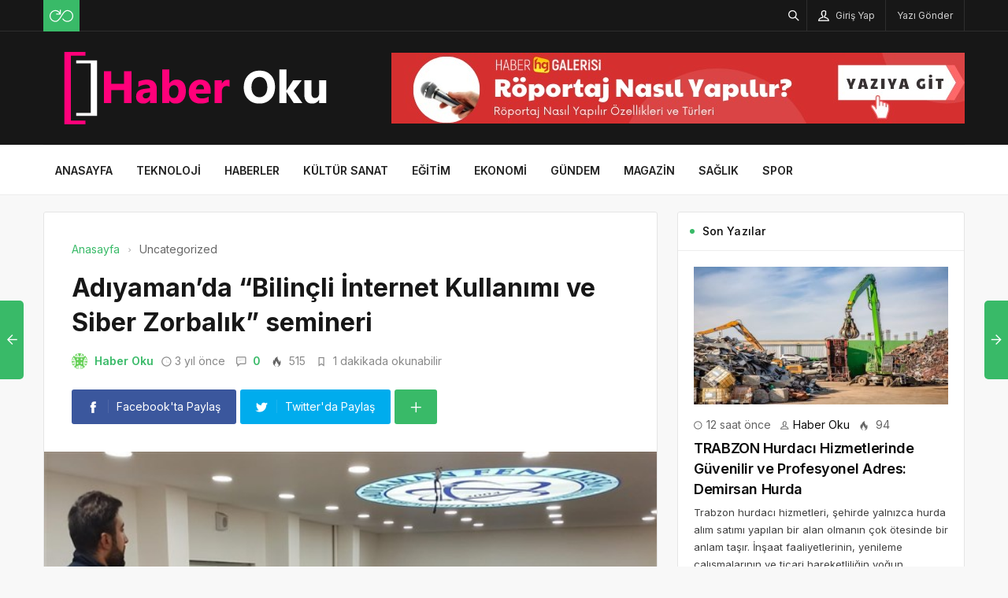

--- FILE ---
content_type: text/html; charset=UTF-8
request_url: https://haberoku.net.tr/adiyamanda-bilincli-internet-kullanimi-ve-siber-zorbalik-semineri/
body_size: 14697
content:
<!DOCTYPE html>
<html lang="tr">

<head>
	<meta http-equiv="X-UA-Compatible" content="IE=edge">
	<meta charset="UTF-8">
	<meta name="viewport" content="width=device-width, initial-scale=1.0" />
	<link rel="profile" href="https://gmpg.org/xfn/11">
	<meta name='robots' content='index, follow, max-image-preview:large, max-snippet:-1, max-video-preview:-1' />

	<!-- This site is optimized with the Yoast SEO plugin v26.6 - https://yoast.com/wordpress/plugins/seo/ -->
	<title>Adıyaman&#039;da &quot;Bilinçli İnternet Kullanımı ve Siber Zorbalık&quot; semineri - Haber Oku</title>
	<link rel="canonical" href="https://haberoku.net.tr/adiyamanda-bilincli-internet-kullanimi-ve-siber-zorbalik-semineri/" />
	<meta property="og:locale" content="tr_TR" />
	<meta property="og:type" content="article" />
	<meta property="og:title" content="Adıyaman&#039;da &quot;Bilinçli İnternet Kullanımı ve Siber Zorbalık&quot; semineri - Haber Oku" />
	<meta property="og:description" content="Adıyaman Fen Lisesi&#8217;nde&nbsp;SİBERAY Projesi kapsamında gerçekleştirilen seminerde öğrenciler,&nbsp;Siber Suçlarla Mücadele uzmanları tarafından bilinçli sosyal medya kullanımı hakkında bilgilendirildi. Konuya ilişkin Adıyaman İl Emniyet Müdürlüğü&#8217;nden yapılan&#046;&#046;&#046;" />
	<meta property="og:url" content="https://haberoku.net.tr/adiyamanda-bilincli-internet-kullanimi-ve-siber-zorbalik-semineri/" />
	<meta property="og:site_name" content="Haber Oku" />
	<meta property="article:published_time" content="2022-10-20T14:39:41+00:00" />
	<meta property="og:image" content="https://hibya.com/images/2022_10/2022_10_20/adiyamanda-bilincli-internet-kullanimi-ve-siber-zorbalik-semineri-74752_m2.jpg" />
	<meta name="author" content="Haber Oku" />
	<meta name="twitter:card" content="summary_large_image" />
	<meta name="twitter:label1" content="Yazan:" />
	<meta name="twitter:data1" content="Haber Oku" />
	<meta name="twitter:label2" content="Tahmini okuma süresi" />
	<meta name="twitter:data2" content="1 dakika" />
	<script type="application/ld+json" class="yoast-schema-graph">{"@context":"https://schema.org","@graph":[{"@type":"Article","@id":"https://haberoku.net.tr/adiyamanda-bilincli-internet-kullanimi-ve-siber-zorbalik-semineri/#article","isPartOf":{"@id":"https://haberoku.net.tr/adiyamanda-bilincli-internet-kullanimi-ve-siber-zorbalik-semineri/"},"author":{"name":"Haber Oku","@id":"https://haberoku.net.tr/#/schema/person/3824d8eeb8e6ee3a7d8b2db69d16e786"},"headline":"Adıyaman&#8217;da &#8220;Bilinçli İnternet Kullanımı ve Siber Zorbalık&#8221; semineri","datePublished":"2022-10-20T14:39:41+00:00","mainEntityOfPage":{"@id":"https://haberoku.net.tr/adiyamanda-bilincli-internet-kullanimi-ve-siber-zorbalik-semineri/"},"wordCount":132,"commentCount":0,"publisher":{"@id":"https://haberoku.net.tr/#organization"},"image":{"@id":"https://haberoku.net.tr/adiyamanda-bilincli-internet-kullanimi-ve-siber-zorbalik-semineri/#primaryimage"},"thumbnailUrl":"https://haberoku.net.tr/wp-content/uploads/2022/10/adiyamanda-bilincli-internet-kullanimi-ve-siber-zorbalik-semineri.jpg","articleSection":["Uncategorized"],"inLanguage":"tr","potentialAction":[{"@type":"CommentAction","name":"Comment","target":["https://haberoku.net.tr/adiyamanda-bilincli-internet-kullanimi-ve-siber-zorbalik-semineri/#respond"]}]},{"@type":"WebPage","@id":"https://haberoku.net.tr/adiyamanda-bilincli-internet-kullanimi-ve-siber-zorbalik-semineri/","url":"https://haberoku.net.tr/adiyamanda-bilincli-internet-kullanimi-ve-siber-zorbalik-semineri/","name":"Adıyaman'da \"Bilinçli İnternet Kullanımı ve Siber Zorbalık\" semineri - Haber Oku","isPartOf":{"@id":"https://haberoku.net.tr/#website"},"primaryImageOfPage":{"@id":"https://haberoku.net.tr/adiyamanda-bilincli-internet-kullanimi-ve-siber-zorbalik-semineri/#primaryimage"},"image":{"@id":"https://haberoku.net.tr/adiyamanda-bilincli-internet-kullanimi-ve-siber-zorbalik-semineri/#primaryimage"},"thumbnailUrl":"https://haberoku.net.tr/wp-content/uploads/2022/10/adiyamanda-bilincli-internet-kullanimi-ve-siber-zorbalik-semineri.jpg","datePublished":"2022-10-20T14:39:41+00:00","breadcrumb":{"@id":"https://haberoku.net.tr/adiyamanda-bilincli-internet-kullanimi-ve-siber-zorbalik-semineri/#breadcrumb"},"inLanguage":"tr","potentialAction":[{"@type":"ReadAction","target":["https://haberoku.net.tr/adiyamanda-bilincli-internet-kullanimi-ve-siber-zorbalik-semineri/"]}]},{"@type":"ImageObject","inLanguage":"tr","@id":"https://haberoku.net.tr/adiyamanda-bilincli-internet-kullanimi-ve-siber-zorbalik-semineri/#primaryimage","url":"https://haberoku.net.tr/wp-content/uploads/2022/10/adiyamanda-bilincli-internet-kullanimi-ve-siber-zorbalik-semineri.jpg","contentUrl":"https://haberoku.net.tr/wp-content/uploads/2022/10/adiyamanda-bilincli-internet-kullanimi-ve-siber-zorbalik-semineri.jpg","width":600,"height":400},{"@type":"BreadcrumbList","@id":"https://haberoku.net.tr/adiyamanda-bilincli-internet-kullanimi-ve-siber-zorbalik-semineri/#breadcrumb","itemListElement":[{"@type":"ListItem","position":1,"name":"Anasayfa","item":"https://haberoku.net.tr/"},{"@type":"ListItem","position":2,"name":"Adıyaman&#8217;da &#8220;Bilinçli İnternet Kullanımı ve Siber Zorbalık&#8221; semineri"}]},{"@type":"WebSite","@id":"https://haberoku.net.tr/#website","url":"https://haberoku.net.tr/","name":"Haber Oku","description":"Haber, Gündem, Haberler","publisher":{"@id":"https://haberoku.net.tr/#organization"},"potentialAction":[{"@type":"SearchAction","target":{"@type":"EntryPoint","urlTemplate":"https://haberoku.net.tr/?s={search_term_string}"},"query-input":{"@type":"PropertyValueSpecification","valueRequired":true,"valueName":"search_term_string"}}],"inLanguage":"tr"},{"@type":"Organization","@id":"https://haberoku.net.tr/#organization","name":"Haber Oku","url":"https://haberoku.net.tr/","logo":{"@type":"ImageObject","inLanguage":"tr","@id":"https://haberoku.net.tr/#/schema/logo/image/","url":"https://haberoku.net.tr/wp-content/uploads/2022/09/haberoku-logo.png","contentUrl":"https://haberoku.net.tr/wp-content/uploads/2022/09/haberoku-logo.png","width":197,"height":61,"caption":"Haber Oku"},"image":{"@id":"https://haberoku.net.tr/#/schema/logo/image/"}},{"@type":"Person","@id":"https://haberoku.net.tr/#/schema/person/3824d8eeb8e6ee3a7d8b2db69d16e786","name":"Haber Oku","image":{"@type":"ImageObject","inLanguage":"tr","@id":"https://haberoku.net.tr/#/schema/person/image/","url":"https://secure.gravatar.com/avatar/14e1ffcb1948c769bd3e22110aaa0bee660cea25520a70c192952f332db41b4e?s=96&d=identicon&r=g","contentUrl":"https://secure.gravatar.com/avatar/14e1ffcb1948c769bd3e22110aaa0bee660cea25520a70c192952f332db41b4e?s=96&d=identicon&r=g","caption":"Haber Oku"},"description":"HaberOku.net.tr, gündemdeki önemli gelişmeleri okuyucularına hızlı, tarafsız ve doğru şekilde ulaştırmayı amaçlayan bir haber sitesidir. Güncel olayları sade ve anlaşılır bir dille sunarak bilgiye erişimi kolaylaştırır.","sameAs":["https://haberoku.net.tr"],"url":"https://haberoku.net.tr/author/haberoku/"}]}</script>
	<!-- / Yoast SEO plugin. -->


<link rel="alternate" type="application/rss+xml" title="Haber Oku &raquo; akışı" href="https://haberoku.net.tr/feed/" />
<link rel="alternate" type="application/rss+xml" title="Haber Oku &raquo; yorum akışı" href="https://haberoku.net.tr/comments/feed/" />
<link rel="alternate" type="application/rss+xml" title="Haber Oku &raquo; Adıyaman&#8217;da &#8220;Bilinçli İnternet Kullanımı ve Siber Zorbalık&#8221; semineri yorum akışı" href="https://haberoku.net.tr/adiyamanda-bilincli-internet-kullanimi-ve-siber-zorbalik-semineri/feed/" />
<link rel="alternate" title="oEmbed (JSON)" type="application/json+oembed" href="https://haberoku.net.tr/wp-json/oembed/1.0/embed?url=https%3A%2F%2Fhaberoku.net.tr%2Fadiyamanda-bilincli-internet-kullanimi-ve-siber-zorbalik-semineri%2F" />
<link rel="alternate" title="oEmbed (XML)" type="text/xml+oembed" href="https://haberoku.net.tr/wp-json/oembed/1.0/embed?url=https%3A%2F%2Fhaberoku.net.tr%2Fadiyamanda-bilincli-internet-kullanimi-ve-siber-zorbalik-semineri%2F&#038;format=xml" />
<style id='wp-img-auto-sizes-contain-inline-css'>
img:is([sizes=auto i],[sizes^="auto," i]){contain-intrinsic-size:3000px 1500px}
/*# sourceURL=wp-img-auto-sizes-contain-inline-css */
</style>
<style id='wp-block-library-inline-css'>
:root{--wp-block-synced-color:#7a00df;--wp-block-synced-color--rgb:122,0,223;--wp-bound-block-color:var(--wp-block-synced-color);--wp-editor-canvas-background:#ddd;--wp-admin-theme-color:#007cba;--wp-admin-theme-color--rgb:0,124,186;--wp-admin-theme-color-darker-10:#006ba1;--wp-admin-theme-color-darker-10--rgb:0,107,160.5;--wp-admin-theme-color-darker-20:#005a87;--wp-admin-theme-color-darker-20--rgb:0,90,135;--wp-admin-border-width-focus:2px}@media (min-resolution:192dpi){:root{--wp-admin-border-width-focus:1.5px}}.wp-element-button{cursor:pointer}:root .has-very-light-gray-background-color{background-color:#eee}:root .has-very-dark-gray-background-color{background-color:#313131}:root .has-very-light-gray-color{color:#eee}:root .has-very-dark-gray-color{color:#313131}:root .has-vivid-green-cyan-to-vivid-cyan-blue-gradient-background{background:linear-gradient(135deg,#00d084,#0693e3)}:root .has-purple-crush-gradient-background{background:linear-gradient(135deg,#34e2e4,#4721fb 50%,#ab1dfe)}:root .has-hazy-dawn-gradient-background{background:linear-gradient(135deg,#faaca8,#dad0ec)}:root .has-subdued-olive-gradient-background{background:linear-gradient(135deg,#fafae1,#67a671)}:root .has-atomic-cream-gradient-background{background:linear-gradient(135deg,#fdd79a,#004a59)}:root .has-nightshade-gradient-background{background:linear-gradient(135deg,#330968,#31cdcf)}:root .has-midnight-gradient-background{background:linear-gradient(135deg,#020381,#2874fc)}:root{--wp--preset--font-size--normal:16px;--wp--preset--font-size--huge:42px}.has-regular-font-size{font-size:1em}.has-larger-font-size{font-size:2.625em}.has-normal-font-size{font-size:var(--wp--preset--font-size--normal)}.has-huge-font-size{font-size:var(--wp--preset--font-size--huge)}.has-text-align-center{text-align:center}.has-text-align-left{text-align:left}.has-text-align-right{text-align:right}.has-fit-text{white-space:nowrap!important}#end-resizable-editor-section{display:none}.aligncenter{clear:both}.items-justified-left{justify-content:flex-start}.items-justified-center{justify-content:center}.items-justified-right{justify-content:flex-end}.items-justified-space-between{justify-content:space-between}.screen-reader-text{border:0;clip-path:inset(50%);height:1px;margin:-1px;overflow:hidden;padding:0;position:absolute;width:1px;word-wrap:normal!important}.screen-reader-text:focus{background-color:#ddd;clip-path:none;color:#444;display:block;font-size:1em;height:auto;left:5px;line-height:normal;padding:15px 23px 14px;text-decoration:none;top:5px;width:auto;z-index:100000}html :where(.has-border-color){border-style:solid}html :where([style*=border-top-color]){border-top-style:solid}html :where([style*=border-right-color]){border-right-style:solid}html :where([style*=border-bottom-color]){border-bottom-style:solid}html :where([style*=border-left-color]){border-left-style:solid}html :where([style*=border-width]){border-style:solid}html :where([style*=border-top-width]){border-top-style:solid}html :where([style*=border-right-width]){border-right-style:solid}html :where([style*=border-bottom-width]){border-bottom-style:solid}html :where([style*=border-left-width]){border-left-style:solid}html :where(img[class*=wp-image-]){height:auto;max-width:100%}:where(figure){margin:0 0 1em}html :where(.is-position-sticky){--wp-admin--admin-bar--position-offset:var(--wp-admin--admin-bar--height,0px)}@media screen and (max-width:600px){html :where(.is-position-sticky){--wp-admin--admin-bar--position-offset:0px}}

/*# sourceURL=wp-block-library-inline-css */
</style><style id='global-styles-inline-css'>
:root{--wp--preset--aspect-ratio--square: 1;--wp--preset--aspect-ratio--4-3: 4/3;--wp--preset--aspect-ratio--3-4: 3/4;--wp--preset--aspect-ratio--3-2: 3/2;--wp--preset--aspect-ratio--2-3: 2/3;--wp--preset--aspect-ratio--16-9: 16/9;--wp--preset--aspect-ratio--9-16: 9/16;--wp--preset--color--black: #000000;--wp--preset--color--cyan-bluish-gray: #abb8c3;--wp--preset--color--white: #ffffff;--wp--preset--color--pale-pink: #f78da7;--wp--preset--color--vivid-red: #cf2e2e;--wp--preset--color--luminous-vivid-orange: #ff6900;--wp--preset--color--luminous-vivid-amber: #fcb900;--wp--preset--color--light-green-cyan: #7bdcb5;--wp--preset--color--vivid-green-cyan: #00d084;--wp--preset--color--pale-cyan-blue: #8ed1fc;--wp--preset--color--vivid-cyan-blue: #0693e3;--wp--preset--color--vivid-purple: #9b51e0;--wp--preset--gradient--vivid-cyan-blue-to-vivid-purple: linear-gradient(135deg,rgb(6,147,227) 0%,rgb(155,81,224) 100%);--wp--preset--gradient--light-green-cyan-to-vivid-green-cyan: linear-gradient(135deg,rgb(122,220,180) 0%,rgb(0,208,130) 100%);--wp--preset--gradient--luminous-vivid-amber-to-luminous-vivid-orange: linear-gradient(135deg,rgb(252,185,0) 0%,rgb(255,105,0) 100%);--wp--preset--gradient--luminous-vivid-orange-to-vivid-red: linear-gradient(135deg,rgb(255,105,0) 0%,rgb(207,46,46) 100%);--wp--preset--gradient--very-light-gray-to-cyan-bluish-gray: linear-gradient(135deg,rgb(238,238,238) 0%,rgb(169,184,195) 100%);--wp--preset--gradient--cool-to-warm-spectrum: linear-gradient(135deg,rgb(74,234,220) 0%,rgb(151,120,209) 20%,rgb(207,42,186) 40%,rgb(238,44,130) 60%,rgb(251,105,98) 80%,rgb(254,248,76) 100%);--wp--preset--gradient--blush-light-purple: linear-gradient(135deg,rgb(255,206,236) 0%,rgb(152,150,240) 100%);--wp--preset--gradient--blush-bordeaux: linear-gradient(135deg,rgb(254,205,165) 0%,rgb(254,45,45) 50%,rgb(107,0,62) 100%);--wp--preset--gradient--luminous-dusk: linear-gradient(135deg,rgb(255,203,112) 0%,rgb(199,81,192) 50%,rgb(65,88,208) 100%);--wp--preset--gradient--pale-ocean: linear-gradient(135deg,rgb(255,245,203) 0%,rgb(182,227,212) 50%,rgb(51,167,181) 100%);--wp--preset--gradient--electric-grass: linear-gradient(135deg,rgb(202,248,128) 0%,rgb(113,206,126) 100%);--wp--preset--gradient--midnight: linear-gradient(135deg,rgb(2,3,129) 0%,rgb(40,116,252) 100%);--wp--preset--font-size--small: 13px;--wp--preset--font-size--medium: 20px;--wp--preset--font-size--large: 36px;--wp--preset--font-size--x-large: 42px;--wp--preset--spacing--20: 0.44rem;--wp--preset--spacing--30: 0.67rem;--wp--preset--spacing--40: 1rem;--wp--preset--spacing--50: 1.5rem;--wp--preset--spacing--60: 2.25rem;--wp--preset--spacing--70: 3.38rem;--wp--preset--spacing--80: 5.06rem;--wp--preset--shadow--natural: 6px 6px 9px rgba(0, 0, 0, 0.2);--wp--preset--shadow--deep: 12px 12px 50px rgba(0, 0, 0, 0.4);--wp--preset--shadow--sharp: 6px 6px 0px rgba(0, 0, 0, 0.2);--wp--preset--shadow--outlined: 6px 6px 0px -3px rgb(255, 255, 255), 6px 6px rgb(0, 0, 0);--wp--preset--shadow--crisp: 6px 6px 0px rgb(0, 0, 0);}:where(.is-layout-flex){gap: 0.5em;}:where(.is-layout-grid){gap: 0.5em;}body .is-layout-flex{display: flex;}.is-layout-flex{flex-wrap: wrap;align-items: center;}.is-layout-flex > :is(*, div){margin: 0;}body .is-layout-grid{display: grid;}.is-layout-grid > :is(*, div){margin: 0;}:where(.wp-block-columns.is-layout-flex){gap: 2em;}:where(.wp-block-columns.is-layout-grid){gap: 2em;}:where(.wp-block-post-template.is-layout-flex){gap: 1.25em;}:where(.wp-block-post-template.is-layout-grid){gap: 1.25em;}.has-black-color{color: var(--wp--preset--color--black) !important;}.has-cyan-bluish-gray-color{color: var(--wp--preset--color--cyan-bluish-gray) !important;}.has-white-color{color: var(--wp--preset--color--white) !important;}.has-pale-pink-color{color: var(--wp--preset--color--pale-pink) !important;}.has-vivid-red-color{color: var(--wp--preset--color--vivid-red) !important;}.has-luminous-vivid-orange-color{color: var(--wp--preset--color--luminous-vivid-orange) !important;}.has-luminous-vivid-amber-color{color: var(--wp--preset--color--luminous-vivid-amber) !important;}.has-light-green-cyan-color{color: var(--wp--preset--color--light-green-cyan) !important;}.has-vivid-green-cyan-color{color: var(--wp--preset--color--vivid-green-cyan) !important;}.has-pale-cyan-blue-color{color: var(--wp--preset--color--pale-cyan-blue) !important;}.has-vivid-cyan-blue-color{color: var(--wp--preset--color--vivid-cyan-blue) !important;}.has-vivid-purple-color{color: var(--wp--preset--color--vivid-purple) !important;}.has-black-background-color{background-color: var(--wp--preset--color--black) !important;}.has-cyan-bluish-gray-background-color{background-color: var(--wp--preset--color--cyan-bluish-gray) !important;}.has-white-background-color{background-color: var(--wp--preset--color--white) !important;}.has-pale-pink-background-color{background-color: var(--wp--preset--color--pale-pink) !important;}.has-vivid-red-background-color{background-color: var(--wp--preset--color--vivid-red) !important;}.has-luminous-vivid-orange-background-color{background-color: var(--wp--preset--color--luminous-vivid-orange) !important;}.has-luminous-vivid-amber-background-color{background-color: var(--wp--preset--color--luminous-vivid-amber) !important;}.has-light-green-cyan-background-color{background-color: var(--wp--preset--color--light-green-cyan) !important;}.has-vivid-green-cyan-background-color{background-color: var(--wp--preset--color--vivid-green-cyan) !important;}.has-pale-cyan-blue-background-color{background-color: var(--wp--preset--color--pale-cyan-blue) !important;}.has-vivid-cyan-blue-background-color{background-color: var(--wp--preset--color--vivid-cyan-blue) !important;}.has-vivid-purple-background-color{background-color: var(--wp--preset--color--vivid-purple) !important;}.has-black-border-color{border-color: var(--wp--preset--color--black) !important;}.has-cyan-bluish-gray-border-color{border-color: var(--wp--preset--color--cyan-bluish-gray) !important;}.has-white-border-color{border-color: var(--wp--preset--color--white) !important;}.has-pale-pink-border-color{border-color: var(--wp--preset--color--pale-pink) !important;}.has-vivid-red-border-color{border-color: var(--wp--preset--color--vivid-red) !important;}.has-luminous-vivid-orange-border-color{border-color: var(--wp--preset--color--luminous-vivid-orange) !important;}.has-luminous-vivid-amber-border-color{border-color: var(--wp--preset--color--luminous-vivid-amber) !important;}.has-light-green-cyan-border-color{border-color: var(--wp--preset--color--light-green-cyan) !important;}.has-vivid-green-cyan-border-color{border-color: var(--wp--preset--color--vivid-green-cyan) !important;}.has-pale-cyan-blue-border-color{border-color: var(--wp--preset--color--pale-cyan-blue) !important;}.has-vivid-cyan-blue-border-color{border-color: var(--wp--preset--color--vivid-cyan-blue) !important;}.has-vivid-purple-border-color{border-color: var(--wp--preset--color--vivid-purple) !important;}.has-vivid-cyan-blue-to-vivid-purple-gradient-background{background: var(--wp--preset--gradient--vivid-cyan-blue-to-vivid-purple) !important;}.has-light-green-cyan-to-vivid-green-cyan-gradient-background{background: var(--wp--preset--gradient--light-green-cyan-to-vivid-green-cyan) !important;}.has-luminous-vivid-amber-to-luminous-vivid-orange-gradient-background{background: var(--wp--preset--gradient--luminous-vivid-amber-to-luminous-vivid-orange) !important;}.has-luminous-vivid-orange-to-vivid-red-gradient-background{background: var(--wp--preset--gradient--luminous-vivid-orange-to-vivid-red) !important;}.has-very-light-gray-to-cyan-bluish-gray-gradient-background{background: var(--wp--preset--gradient--very-light-gray-to-cyan-bluish-gray) !important;}.has-cool-to-warm-spectrum-gradient-background{background: var(--wp--preset--gradient--cool-to-warm-spectrum) !important;}.has-blush-light-purple-gradient-background{background: var(--wp--preset--gradient--blush-light-purple) !important;}.has-blush-bordeaux-gradient-background{background: var(--wp--preset--gradient--blush-bordeaux) !important;}.has-luminous-dusk-gradient-background{background: var(--wp--preset--gradient--luminous-dusk) !important;}.has-pale-ocean-gradient-background{background: var(--wp--preset--gradient--pale-ocean) !important;}.has-electric-grass-gradient-background{background: var(--wp--preset--gradient--electric-grass) !important;}.has-midnight-gradient-background{background: var(--wp--preset--gradient--midnight) !important;}.has-small-font-size{font-size: var(--wp--preset--font-size--small) !important;}.has-medium-font-size{font-size: var(--wp--preset--font-size--medium) !important;}.has-large-font-size{font-size: var(--wp--preset--font-size--large) !important;}.has-x-large-font-size{font-size: var(--wp--preset--font-size--x-large) !important;}
/*# sourceURL=global-styles-inline-css */
</style>

<style id='classic-theme-styles-inline-css'>
/*! This file is auto-generated */
.wp-block-button__link{color:#fff;background-color:#32373c;border-radius:9999px;box-shadow:none;text-decoration:none;padding:calc(.667em + 2px) calc(1.333em + 2px);font-size:1.125em}.wp-block-file__button{background:#32373c;color:#fff;text-decoration:none}
/*# sourceURL=/wp-includes/css/classic-themes.min.css */
</style>
<link rel='stylesheet' id='sp-style-css' href='https://haberoku.net.tr/wp-content/themes/spixer/assets/css/style.css' media='all' />
<link rel="https://api.w.org/" href="https://haberoku.net.tr/wp-json/" /><link rel="alternate" title="JSON" type="application/json" href="https://haberoku.net.tr/wp-json/wp/v2/posts/2188" /><meta name="generator" content="WordPress 6.9" />
<link rel='shortlink' href='https://haberoku.net.tr/?p=2188' />

					<meta property="og:locale" content="tr_TR" />
					<meta property="og:site_name" content="Haber Oku" />
					<meta property="og:type" content="article" />
					<meta property="og:url" content="https://haberoku.net.tr/adiyamanda-bilincli-internet-kullanimi-ve-siber-zorbalik-semineri/" />
					<meta property="og:title" content="Adıyaman&#8217;da &#8220;Bilinçli İnternet Kullanımı ve Siber Zorbalık&#8221; semineri" />
					<meta property="og:description" content="Adıyaman Fen Lisesi&#8217;nde&nbsp;SİBERAY Projesi kapsamında gerçekleştirilen seminerde öğrenciler,&nbsp;Siber Suçlarla Mücadele uzmanları tarafından bilinçli sosyal medya kullanımı hakkında bilgilendirildi. Konuya ilişkin Adıyaman İl Emniyet Müdürlüğü&#8217;nden yapılan&#46;&#46;&#46;" />
					<meta property="article:published_time" content="2022-10-20T14:39:41+03:00" />
					<meta property="article:section" content="Uncategorized" />
				<meta property="og:image" content="https://haberoku.net.tr/wp-content/uploads/2022/10/adiyamanda-bilincli-internet-kullanimi-ve-siber-zorbalik-semineri.jpg" />
				<script type='application/ld+json'>
					{"@context":"http:\/\/schema.org","@type":"Article","publisher":{"@type":"Organization","url":"https:\/\/haberoku.net.tr","name":"Haber Oku","logo":{"@type":"ImageObject","url":"https:\/\/haberoku.net.tr\/wp-content\/uploads\/2022\/09\/haber-oku-logo.png"}},"headline":"Ad\u0131yaman&#8217;da &#8220;Bilin\u00e7li \u0130nternet Kullan\u0131m\u0131 ve Siber Zorbal\u0131k&#8221; semineri","author":{"@type":"Person","name":"Haber Oku"},"datePublished":"2022-10-20T14:39:41+03:00","image":{"@type":"ImageObject","url":"https:\/\/haberoku.net.tr\/wp-content\/uploads\/2022\/10\/adiyamanda-bilincli-internet-kullanimi-ve-siber-zorbalik-semineri.jpg"},"dateModified":"2022-10-20T14:39:41+03:00","mainEntityOfPage":"https:\/\/haberoku.net.tr\/adiyamanda-bilincli-internet-kullanimi-ve-siber-zorbalik-semineri\/","url":"https:\/\/haberoku.net.tr\/adiyamanda-bilincli-internet-kullanimi-ve-siber-zorbalik-semineri\/","description":"Ad\u0131yaman Fen Lisesi&#8217;nde&nbsp;S\u0130BERAY Projesi kapsam\u0131nda ger\u00e7ekle\u015ftirilen seminerde \u00f6\u011frenciler,&nbsp;Siber Su\u00e7larla M\u00fccadele uzmanlar\u0131 taraf\u0131ndan bilin\u00e7li sosyal medya kullan\u0131m\u0131 hakk\u0131nda bilgilendirildi. Konuya ili\u015fkin Ad\u0131yaman \u0130l Emniyet M\u00fcd\u00fcrl\u00fc\u011f\u00fc&#8217;nden yap\u0131lan&#46;&#46;&#46;"}				</script>
			<!-- Google tag (gtag.js) -->
<script async src="https://www.googletagmanager.com/gtag/js?id=G-TYV2LW21KM"></script>
<script>
  window.dataLayer = window.dataLayer || [];
  function gtag(){dataLayer.push(arguments);}
  gtag('js', new Date());

  gtag('config', 'G-TYV2LW21KM');
</script><script>
			var connection = navigator.connection || navigator.mozConnection || navigator.webkitConnection;
			if ( typeof connection != 'undefined' && (/\slow-2g|2g/.test(connection.effectiveType))) {
				console.warn( 'Slow Connection Google Fonts Disabled' );
			}
			else {
				WebFontConfig ={
					google:{
						families: ['Inter:regular,500,600,700:latin&display=swap', '', ''],
						
					}
				};

				(function(){
					var wf   = document.createElement('script');
					wf.src   = '//ajax.googleapis.com/ajax/libs/webfont/1.6.26/webfont.js';
					wf.type  = 'text/javascript';
					wf.defer = 'true';
					var s = document.getElementsByTagName('script')[0];
					s.parentNode.insertBefore(wf, s);
				})();
		
			}

			</script>
<meta http-equiv='x-dns-prefetch-control' content='on'>
<link rel='dns-prefetch' href='//ajax.googleapis.com' />
<link rel='dns-prefetch' href='//fonts.googleapis.com' />
<link rel='dns-prefetch' href='//fonts.gstatic.com' />
<link rel='dns-prefetch' href='//cdnjs.cloudflare.com' />
<link rel='dns-prefetch' href='//s.gravatar.com' />
<link rel='dns-prefetch' href='//www.google-analytics.com' />
<link rel='preload' as='style' href='https://haberoku.net.tr/wp-content/themes/spixer/assets/css/style.css' />
<link rel='preload' as='font' href='https://haberoku.net.tr/wp-content/themes/spixer/assets/fonts/themify.woff' type='font/woff' crossorigin='anonymous' />
<link rel="icon" href="https://haberoku.net.tr/wp-content/uploads/2022/09/haber-oku-fav-150x150.png" sizes="32x32" />
<link rel="icon" href="https://haberoku.net.tr/wp-content/uploads/2022/09/haber-oku-fav-300x300.png" sizes="192x192" />
<link rel="apple-touch-icon" href="https://haberoku.net.tr/wp-content/uploads/2022/09/haber-oku-fav-300x300.png" />
<meta name="msapplication-TileImage" content="https://haberoku.net.tr/wp-content/uploads/2022/09/haber-oku-fav-300x300.png" />
<style type="text/css">

					.sp_header_3 .sp_header-top {
    border-bottom: 0px;
}
				
body#is-boxed-or-is-framed{ background: #f1f1f1 url(https://haberoku.net.tr/wp-content/themes/spixer/admin/assets/images/patterns/pattern-10.png); }

					.sp_footer {
						background-color: #141414;
						background-repeat:;
						background-attachment:;
						background-position:;
						background-image:url();
						background-size:;
					}
				

					body, textarea, button, input
					{font-family: "Inter", sans-serif !important;} 
					
					
</style>
		<style id="wp-custom-css">
			.sp_entry-header+img{
width: 100%
}
.sp_entry-content a {
color: #0697f0;
}		</style>
		</head>

<body data-rsssl=1 class="wp-singular post-template-default single single-post postid-2188 single-format-standard wp-theme-spixer">
				<div id="loader">
			<div class="lds-roller"><div></div><div></div><div></div><div></div><div></div><div></div><div></div><div></div></div>
		</div>
		
	<div class="site-wrapper site--wide">
		<header id="sp-header" class="sp_header sp_header-0 container_boxed header_dark">
	<div class="sp_header-top">
	<div class="container flex-container">
		<div class="sp_header-top-left">
			<div class="sp_random-post"><a title="Rastgele Yazı" href="https://haberoku.net.tr/?random"><img src="https://haberoku.net.tr/wp-content/themes/spixer/assets/images/random.svg" width="30" height="30" alt="random-post"/></a></div>					</div>
		<div class="sp_spacer"></div>
		<div class="sp_header-top-right">
						<button class="search-button" aria-label="Arama"><i class="ti-search"></i></button>
				<button class="sp_lrp-button"><i class="ti-user"></i> <span >Giriş Yap</span></button>
	<div id="login-register-password">
		<button class="sp_lrp-close"><i class="ti-close"></i></button>
		<div class="sp-lrp">

			
				<ul class="sp_nav-tabs" role="tablist">
					<li role="presentation" class="active"><a href="#tab1_login" aria-controls="tab1_login" role="tab" data-toggle="tab">Giriş Yap</a></li>
										<li role="presentation"><a href="#tab3_login" aria-controls="tab3_login" role="tab" data-toggle="tab">Unuttum</a></li>
				</ul>
				<div class="tab_container_login">
				
					<div role="tabpanel" class="sp_tab-pane active" id="tab1_login">

						
						<h3>Hesabın var mı?</h3>
						<p>Giriş yap veya kayıt ol! Çok hızlı &amp; <em>ücretsiz!</em></p>

						
						<form method="post" action="https://haberoku.net.tr/wp-login.php" class="wp-user-form">
							<div class="username">
								<label for="user_login">Kullanıcı Adı</label>
								<input type="text" name="log" value="" size="20" id="user_login" tabindex="11" />
							</div>
							<div class="password">
								<label for="user_pass">Şifre</label>
								<input type="password" name="pwd" value="" size="20" id="user_pass" tabindex="12" />
							</div>
							<div class="login_fields">
								<div class="rememberme">
									<label for="rememberme">
										<input type="checkbox" name="rememberme" value="forever" checked="checked" id="rememberme" tabindex="13" /> Beni Hatırla									</label>
								</div>
																<input type="submit" name="user-submit" value="Giriş Yap" tabindex="14" class="user-submit" />
								<input type="hidden" name="redirect_to" value="/adiyamanda-bilincli-internet-kullanimi-ve-siber-zorbalik-semineri/" />
								<input type="hidden" name="user-cookie" value="1" />
							</div>
						</form>
					</div>
					
										
					<div role="tabpanel" class="sp_tab-pane" id="tab3_login">
						<h3>Bir şey mi Unuttun?</h3>
						<p>Şifrenizi sıfırlamak için kullanıcı adınızı veya e-posta adresinizi girin.</p>
						<form method="post" action="https://haberoku.net.tr/wp-login.php?action=lostpassword" class="wp-user-form">
							<div class="username">
								<label for="user_login7" class="hide">Kullanıcı adı veya e-posta adresi</label>
								<input type="text" name="user_login" value="" size="20" id="user_login7" tabindex="1001" />
							</div>
							<div class="login_fields">
																<input type="submit" name="user-submit" value="Şifremi Sıfırla" class="user-submit" tabindex="1002" />
																<input type="hidden" name="redirect_to" value="/adiyamanda-bilincli-internet-kullanimi-ve-siber-zorbalik-semineri/?reset=true" />
								<input type="hidden" name="user-cookie" value="1" />
							</div>
						</form>
					</div>
				</div>

			
		</div>
	</div>
<a class="submit_post_btn" href="https://haberoku.net.tr/yazi-ekle/"><span>Yazı Gönder</span></a>	
		</div>
	</div>
</div>	<div class="sp_header-middle">
		<div class="container">
			<div class="header_middle flex-container">
				<div class="sp_logo"><a href="https://haberoku.net.tr"><img loading="lazy" width="388" height="102" src="https://haberoku.net.tr/wp-content/uploads/2022/09/haber-oku-logo.png" alt="Haber Oku"/></a></div>				<div class="d-flex align-items-center">
				<button class="sp_menu-drawer-button"><span></span><span></span><span></span></button>
				<div class="header-login-btn hidden-desktop">
					<button class="sp_lrp-button"><i class="ti-user"></i> <span class="hidden-mobile">Giriş Yap</span></button>
	<div id="login-register-password">
		<button class="sp_lrp-close"><i class="ti-close"></i></button>
		<div class="sp-lrp">

			
				<ul class="sp_nav-tabs" role="tablist">
					<li role="presentation" class="active"><a href="#tab1_login" aria-controls="tab1_login" role="tab" data-toggle="tab">Giriş Yap</a></li>
										<li role="presentation"><a href="#tab3_login" aria-controls="tab3_login" role="tab" data-toggle="tab">Unuttum</a></li>
				</ul>
				<div class="tab_container_login">
				
					<div role="tabpanel" class="sp_tab-pane active" id="tab1_login">

						
						<h3>Hesabın var mı?</h3>
						<p>Giriş yap veya kayıt ol! Çok hızlı &amp; <em>ücretsiz!</em></p>

						
						<form method="post" action="https://haberoku.net.tr/wp-login.php" class="wp-user-form">
							<div class="username">
								<label for="user_login">Kullanıcı Adı</label>
								<input type="text" name="log" value="" size="20" id="user_login" tabindex="11" />
							</div>
							<div class="password">
								<label for="user_pass">Şifre</label>
								<input type="password" name="pwd" value="" size="20" id="user_pass" tabindex="12" />
							</div>
							<div class="login_fields">
								<div class="rememberme">
									<label for="rememberme">
										<input type="checkbox" name="rememberme" value="forever" checked="checked" id="rememberme" tabindex="13" /> Beni Hatırla									</label>
								</div>
																<input type="submit" name="user-submit" value="Giriş Yap" tabindex="14" class="user-submit" />
								<input type="hidden" name="redirect_to" value="/adiyamanda-bilincli-internet-kullanimi-ve-siber-zorbalik-semineri/" />
								<input type="hidden" name="user-cookie" value="1" />
							</div>
						</form>
					</div>
					
										
					<div role="tabpanel" class="sp_tab-pane" id="tab3_login">
						<h3>Bir şey mi Unuttun?</h3>
						<p>Şifrenizi sıfırlamak için kullanıcı adınızı veya e-posta adresinizi girin.</p>
						<form method="post" action="https://haberoku.net.tr/wp-login.php?action=lostpassword" class="wp-user-form">
							<div class="username">
								<label for="user_login7" class="hide">Kullanıcı adı veya e-posta adresi</label>
								<input type="text" name="user_login" value="" size="20" id="user_login7" tabindex="1001" />
							</div>
							<div class="login_fields">
																<input type="submit" name="user-submit" value="Şifremi Sıfırla" class="user-submit" tabindex="1002" />
																<input type="hidden" name="redirect_to" value="/adiyamanda-bilincli-internet-kullanimi-ve-siber-zorbalik-semineri/?reset=true" />
								<input type="hidden" name="user-cookie" value="1" />
							</div>
						</form>
					</div>
				</div>

			
		</div>
	</div>
				</div>
				</div>
									<div class="sp_banner in_header">
						<a href="https://habergalerisi.com/roportaj-nedir-3310-haberi" target="_blank"><img src="https://haberoku.net.tr/wp-content/uploads/2022/11/haber-galerisi-roportaj-nasil-yapilir-728-90-banner.jpg"></a>


					</div>
							</div>
		</div>
	</div>
</header>
<nav class="sp_header-bottom nav_light">
	<div class="container flex-container">
					<div class="sp_header-bottom-menu"><ul id="menu-header" class="menu"><li id="menu-item-1016" class="menu-item menu-item-type-custom menu-item-object-custom menu-item-home menu-item-1016"><a href="https://haberoku.net.tr/">Anasayfa</a></li>
<li id="menu-item-1047" class="menu-item menu-item-type-taxonomy menu-item-object-category menu-item-1047"><a href="https://haberoku.net.tr/teknoloji/">Teknoloji</a></li>
<li id="menu-item-1042" class="menu-item menu-item-type-taxonomy menu-item-object-category menu-item-1042"><a href="https://haberoku.net.tr/haberler/">Haberler</a></li>
<li id="menu-item-1043" class="menu-item menu-item-type-taxonomy menu-item-object-category menu-item-1043"><a href="https://haberoku.net.tr/kultur-sanat/">Kültür Sanat</a></li>
<li id="menu-item-1039" class="menu-item menu-item-type-taxonomy menu-item-object-category menu-item-1039"><a href="https://haberoku.net.tr/egitim/">Eğitim</a></li>
<li id="menu-item-1040" class="menu-item menu-item-type-taxonomy menu-item-object-category menu-item-1040"><a href="https://haberoku.net.tr/ekonomi/">Ekonomi</a></li>
<li id="menu-item-1041" class="menu-item menu-item-type-taxonomy menu-item-object-category menu-item-1041"><a href="https://haberoku.net.tr/gundem/">Gündem</a></li>
<li id="menu-item-1044" class="menu-item menu-item-type-taxonomy menu-item-object-category menu-item-1044"><a href="https://haberoku.net.tr/magazin/">Magazin</a></li>
<li id="menu-item-1045" class="menu-item menu-item-type-taxonomy menu-item-object-category menu-item-1045"><a href="https://haberoku.net.tr/saglik/">Sağlık</a></li>
<li id="menu-item-1046" class="menu-item menu-item-type-taxonomy menu-item-object-category menu-item-1046"><a href="https://haberoku.net.tr/spor/">Spor</a></li>
</ul></div>				
	</div>
</nav>
<div class="sp_search-area">
	<form method="get" id="searchform" class="searchform" action="https://haberoku.net.tr/">
		<span class="screen-reader-text">Arama</span>
		<input placeholder="Aradığınız kelimeyi yazın ve entera basın" type="text" value="" name="s">
		<button class="sp_search-button" type="submit" aria-label="Gönder"><i class="ti-search"></i></button>
	</form>
	<button class="sp_search-close" aria-label="Kapat"><i class="ti-close"></i></button>
</div>

<main role="main">
	<div class="main-wrapper no-p-mob">
		<div class="container flex-container sp_has-sidebar">
		<div id="content">
		<div class="sp_content">
			<div class="sp_prev_post">&laquo; <a href="https://haberoku.net.tr/climate-change-issues/" rel="prev">Climate change issues</a></div> 
			<div class="sp_block border-all sp_entry">
				<article id="post-2188" class="post-2188 post type-post status-publish format-standard has-post-thumbnail category-uncategorized">
										<header class="sp_entry-header">
	<ol class='sp_breadcrumb' itemscope itemtype='http://schema.org/BreadcrumbList'><li itemprop="itemListElement" itemscope itemtype="http://schema.org/ListItem" class="root"><a rel="v:url" itemprop="item" href="https://haberoku.net.tr"><span itemprop="name">Anasayfa</span></a><meta itemprop="position" content="1" /></li><li itemprop="itemListElement" itemscope
      itemtype="http://schema.org/ListItem"><a href="https://haberoku.net.tr/uncategorized/" rel="v:url" itemprop="item"><span itemprop="name">Uncategorized</span></a><meta itemprop="position" content="2" /></li><li itemprop='itemListElement' itemscope
				itemtype='http://schema.org/ListItem'><a href="https://haberoku.net.tr/adiyamanda-bilincli-internet-kullanimi-ve-siber-zorbalik-semineri/" rel="bookmark" itemprop="item"><span itemprop="name">Adıyaman&#8217;da &#8220;Bilinçli İnternet Kullanımı ve Siber Zorbalık&#8221; semineri</span></a><meta itemprop='position' content='3' /></li></ol>	<h1 class="title">Adıyaman&#8217;da &#8220;Bilinçli İnternet Kullanımı ve Siber Zorbalık&#8221; semineri</h1>		<div class="sp_entry-meta">
			<div class="sp_entry-meta-left"><span class="vcard entry-author author"><img alt='' src='https://secure.gravatar.com/avatar/2a539d6520266b56c3b0c525b9e6128858baeccb5ee9b694a2906e123c8d6dd3?s=20&#038;d=identicon&#038;r=g' srcset='https://secure.gravatar.com/avatar/2a539d6520266b56c3b0c525b9e6128858baeccb5ee9b694a2906e123c8d6dd3?s=40&#038;d=identicon&#038;r=g 2x' class='avatar avatar-20 photo' height='20' width='20' decoding='async'/> <a class="fn" rel="author" href="https://haberoku.net.tr/author/haberoku/">Haber Oku</a></span><span class="date post_date entry-time" content="2022-10-20T14:39:41+03:00"><i class="ti-time"></i>3 yıl&nbsp;önce</span>					<span><i class="ti-comment-alt"></i> <a href="#respond">0</a></span>
										<span><div data-view-count="515" kez okundu" class="sp_post-views sp_unknow"><svg xmlns="http://www.w3.org/2000/svg" xmlns:xlink="http://www.w3.org/1999/xlink" version="1.1" id="Layer_1" x="0px" y="0px" viewBox="0 0 511.269 511.269" style="enable-background:new 0 0 511.269 511.269;" xml:space="preserve"><path style="fill: #000000;" d="M140.367,465.067C116.9,438.4,93.434,410.667,78.5,377.6c-14.933-35.2-19.2-75.733-11.733-114.133  s24.533-74.667,49.067-105.6c-2.133,26.667,7.467,54.4,25.6,74.667c-10.667-51.2,6.4-106.667,40.533-147.2S263.034,18.133,312.1,0  c-24.533,25.6-27.733,66.133-18.133,100.267c9.6,34.133,29.867,64,48,94.933c18.133,30.933,35.2,62.933,36.267,98.133  c9.6-18.133,20.267-36.267,26.667-56.533c6.4-20.267,9.6-41.6,4.267-61.867c19.2,23.467,29.867,46.933,35.2,76.8  c5.333,29.867,4.267,60.8,1.067,90.667c-4.267,33.067-12.8,67.2-30.933,94.933c-21.333,33.067-55.467,56.533-92.8,69.333  C255.567,518.4,190.5,508.8,140.367,465.067z"/><path style="fill:#FFD15C;" d="M221.434,504.533C308.9,538.667,395.3,435.2,347.3,355.2c0-1.067-1.067-1.067-1.067-2.133  c4.267,43.733-6.4,75.733-26.667,93.867c10.667-25.6,3.2-55.467-9.6-81.067c-12.8-24.533-30.933-46.933-44.8-70.4  c-13.867-24.533-24.533-52.267-18.133-80c-25.6,19.2-43.733,48-51.2,78.933c-7.467,30.933-3.2,65.067,10.667,93.867  c-16-11.733-27.733-30.933-28.8-51.2c-17.067,20.267-27.733,46.933-26.667,73.6C151.034,452.267,184.1,489.6,221.434,504.533z"/><g></g><g></g><g></g><g></g><g></g><g></g><g></g><g></g><g></g><g></g><g></g><g></g><g></g><g></g><g></g></svg> 515</div></span>
										
					<span class="minutes-read"><i class="ti-bookmark"></i> 1&nbsp;dakikada okunabilir</span>			
				</div>			
		</div>
	<div id="share" class="sp_post-share share_post_style_1">
		<div class="share_item">
			<a class="bg-facebook" target="popup" onclick="window.open('http://www.facebook.com/sharer/sharer.php?u=https://haberoku.net.tr/adiyamanda-bilincli-internet-kullanimi-ve-siber-zorbalik-semineri/', 'popupwindow', 'scrollbars=yes,width=550,height=520');return true">
				<i class="ti-facebook"></i>
				<span>Facebook'ta Paylaş</span>
			</a>
		</div>
		<div class="share_item">
			<a class="bg-twitter" target="popup" onclick="window.open('http://www.twitter.com/intent/tweet?text=Adıyaman&#8217;da &#8220;Bilinçli İnternet Kullanımı ve Siber Zorbalık&#8221; semineri via https://haberoku.net.tr/adiyamanda-bilincli-internet-kullanimi-ve-siber-zorbalik-semineri/', 'popupwindow', 'scrollbars=yes,width=550,height=520');return true">
				<i class="ti-twitter-alt"></i>
				<span>Twitter'da Paylaş</span>
			</a>
		</div>
		<div class="share_item share_more">
			<a class="btn-primary">
				<i class="ti-plus"></i>
			</a>
		</div>
		<div class="share_more_x">
			<div class="share_item">
				<a class="bg-pinterest" target="popup" onclick="window.open('https://pinterest.com/pin/create/button/?url=&media=&description=https://haberoku.net.tr/adiyamanda-bilincli-internet-kullanimi-ve-siber-zorbalik-semineri/', 'popupwindow', 'scrollbars=yes,width=550,height=520');return true">
				<i class="ti-pinterest-alt"></i>
				<span class="screen-reader-text">Pinterest</span>
			</a>
			</div>
			<div class="share_item">
				<a class="bg-reddit" target="popup" onclick="window.open('https://reddit.com/submit?url=https://haberoku.net.tr/adiyamanda-bilincli-internet-kullanimi-ve-siber-zorbalik-semineri/&title=Adıyaman&#8217;da &#8220;Bilinçli İnternet Kullanımı ve Siber Zorbalık&#8221; semineri', 'popupwindow', 'scrollbars=yes,width=550,height=520');return true">
				<i class="ti-reddit"></i>
				<span class="screen-reader-text">Reddit</span>
			</a>
			</div>
			<div class="share_item">
				<a class="bg-whatsapp" href="whatsapp://send?text=https://haberoku.net.tr/adiyamanda-bilincli-internet-kullanimi-ve-siber-zorbalik-semineri/">
				<i class="ti-whatsapp"></i>
				<span class="screen-reader-text">Whatsapp</span>
			</a>
			</div>
			<div class="share_item">
				<a class="bg-telegram" target="popup" onclick="window.open('https://telegram.me/share/url?url=https://haberoku.net.tr/adiyamanda-bilincli-internet-kullanimi-ve-siber-zorbalik-semineri/', 'popupwindow', 'scrollbars=yes,width=550,height=520');return true">
				<i class="ti-telegram"></i>
				<span class="screen-reader-text">Telegram</span>
			</a>
			</div>
		</div>

</div></header>					<div class="sp_entry-thumb"><img width="600" height="400" src="[data-uri]" class="attachment-post-thumbnail size-post-thumbnail sp-lazy wp-post-image" alt="Adıyaman&#039;da &quot;Bilinçli İnternet Kullanımı ve Siber Zorbalık&quot; semineri" decoding="async" fetchpriority="high" data-src="https://haberoku.net.tr/wp-content/uploads/2022/10/adiyamanda-bilincli-internet-kullanimi-ve-siber-zorbalik-semineri.jpg" /></div>					<div class="sp_entry-content">
	<p><span itemprop="articleBody" id="detay"></p>
<div><img decoding="async" src="https://hibya.com/images/2022_10/2022_10_20/adiyamanda-bilincli-internet-kullanimi-ve-siber-zorbalik-semineri-74752_m2.jpg" class="ff-og-image-inserted"></div>
<div class="entry-content notopmargin yazi">
<p>Adıyaman Fen Lisesi&#8217;nde&nbsp;SİBERAY Projesi kapsamında gerçekleştirilen seminerde öğrenciler,&nbsp;Siber Suçlarla Mücadele uzmanları tarafından bilinçli sosyal medya kullanımı hakkında bilgilendirildi.</p>
<p>Konuya ilişkin Adıyaman İl Emniyet Müdürlüğü&#8217;nden yapılan açıklamada, &#8220;SİBERAY Projesi kapsamında; siber suçların gerçekleşmeden engellenmesi, maddi manevi zararların en aza indirgenmesi, farkındalık ve bilgilendirme faaliyetleri yapılması amacıyla Adıyaman Fen Lisesi&#8217;nde 498&nbsp;öğrenciye &#8216;Güvenli ve Bilinçli İnternet Kullanımı&#8217;, &#8216;Siber Zorbalık&#8217;, &#8216;Sosyal Medya ve Teknoloji Bağımlılığı&#8217;, &#8216;Dijital Okur Yazarlık&#8217;&nbsp;konularında seminer faaliyeti gerçekleştirildi.&#8221; denildi.<br /><strong><span>Hibya Haber Ajansı</span></strong></p>
<style> #fb1,#fb2 { color: #2d609b; font-style: normal; font-weight: bold; line-height: 50px; font-size: 36px; font-family:"Helvetica Neue",Helvetica,Arial,sans-serif; white-space: nowrap; text-align:center; } .fb3 { color: #19af0f; font-style: normal; font-weight: bold; line-height: 50px; font-size: 36px; font-family:"Helvetica Neue",Helvetica,Arial,sans-serif; white-space: nowrap; text-align:center; } .caption { color: #8a8c8e; font-family: Arial,sans-serif; margin-top: -13px; text-transform: uppercase; font-size: 11px; white-space: nowrap; text-align:center; } .totalshare{ min-width:100px; margin-right:40px; display: inline-block; white-space: nowrap; text-align:center; position: relative; } .totalshare2{ min-width:100px; margin-right:40px; display: inline-block; white-space: nowrap; text-align:center; position: relative; } </style>
</p></div>
<p></span></p>
		<a href="#respond" class="btn btn-primary">Bir Cevap Yaz</a>
	</div>
	<div class="sp_entry-footer border-top">
			</div>
				</article>
			</div>
			<div id="post-nav" class="navigation">
			<div class="nav-box previous">
			<span class="icon">
				<i class="ti-arrow-left"></i>
			</span>
			<div class="nav-content">
				<a href="https://haberoku.net.tr/rt-turkey-kapilarini-acti/" rel="prev"><img width="90" height="90" src="[data-uri]" class="attachment-100x90 size-100x90 sp-lazy wp-post-image" alt="R+T Turkey kapılarını açtı" decoding="async" data-src="https://haberoku.net.tr/wp-content/uploads/2022/10/rt-turkey-kapilarini-acti-150x150.jpg" />  <span>Önceki Yazı</span> <span class='box-title'>R+T Turkey kapılarını açtı</span></a> 
			</div>
		</div>
			<div class="nav-box next">
			<span class="icon">
				<i class="ti-arrow-right"></i>
			</span>
			<div class="nav-content">
				<a href="https://haberoku.net.tr/afsude-yeni-yemekhane-hizmete-girdi/" rel="next"><img width="90" height="90" src="[data-uri]" class="attachment-100x90 size-100x90 sp-lazy wp-post-image" alt="AFSÜ&#039;de yeni yemekhane hizmete girdi" decoding="async" data-src="https://haberoku.net.tr/wp-content/uploads/2022/10/afsude-yeni-yemekhane-hizmete-girdi-150x150.jpg" />  <span>Sonraki Yazılar</span> <span class='box-title'>AFSÜ&#8217;de yeni yemekhane hizmete girdi</span></a>			</div>
		</div>
	</div><div id="sp_author-box" class="sp_block border-all sp_block--2">
		<div class="sp_block-title sp_head_style-1">
		<h3 class="headline">Haber Oku Hakkında</h3>
	</div>
	<div class="sp_block-content">
		<div class="sp_author-box">
			<div class="sp_author-box-avatar">
									<img width="90" height="90" alt="avatar" class="sp-lazy avatar avatar-90 photo" src="https://haberoku.net.tr/wp-content/themes/spixer/assets/images/sp-empty-avatar.png" data-src="https://secure.gravatar.com/avatar/14e1ffcb1948c769bd3e22110aaa0bee660cea25520a70c192952f332db41b4e?s=96&#038;d=identicon&#038;r=g" />
							</div>
			<div class="sp_author-box-content">
				<h3><a class="author" href="https://haberoku.net.tr/author/haberoku/">Haber Oku</a></h3>
				<p>HaberOku.net.tr, gündemdeki önemli gelişmeleri okuyucularına hızlı, tarafsız ve doğru şekilde ulaştırmayı amaçlayan bir haber sitesidir. Güncel olayları sade ve anlaşılır bir dille sunarak bilgiye erişimi kolaylaştırır.</p>
				<ul class="sp_author__social"><li><a class="em" href="mailto:info@haberoku.net.tr"><i class="ti-email"></i></a></li></ul>			</div>
		</div>
	</div>
</div><div id="sp_related-articles" class="sp_block border-all sp_block--4 sp_block--2">
		<div class="sp_block-title sp_head_style-1">
		<h3 class="headline">Benzer Yazılar</h3>
	</div>
	<div class="sp_block-content">
		<div class="sp_block-post-group">


					<ul class="sp_block-post-container">
							<li class="sp_block-post post-13453 post type-post status-publish format-standard has-post-thumbnail category-uncategorized">
																	<div class="sp_post-thumb">
																					<a href='https://haberoku.net.tr/izmirde-halk-ekmek-fiyatina-zam-yapildi/' title='İzmir&#8217;de Halk Ekmek fiyatına zam yapıldı'>
													<img class="sp-lazy" data-src="https://haberoku.net.tr/wp-content/uploads/2023/01/izmirde-halk-ekmek-fiyatina-zam-yapildi-369x200.jpg" src="https://haberoku.net.tr/wp-content/themes/spixer/assets/images/sp-empty-medium.png" alt="İzmir&#8217;de Halk Ekmek fiyatına zam yapıldı"  width="369" height="200"/>
											</a>
						</div>
												<div class="sp_post-content">
			<div class="sp_post-meta">
				<ul>
					<li class="post-date"><i class="ti-time"></i> 3 yıl&nbsp;önce</li>
					<li class="post-author "><i class="ti-user"></i> <a class="fn" rel="author" href="https://haberoku.net.tr/author/haberoku/">Haber Oku</a></li>
					<li class="post-views"><div data-view-count="451" kez okundu" class="sp_post-views sp_unknow"><svg xmlns="http://www.w3.org/2000/svg" xmlns:xlink="http://www.w3.org/1999/xlink" version="1.1" id="Layer_1" x="0px" y="0px" viewBox="0 0 511.269 511.269" style="enable-background:new 0 0 511.269 511.269;" xml:space="preserve"><path style="fill: #000000;" d="M140.367,465.067C116.9,438.4,93.434,410.667,78.5,377.6c-14.933-35.2-19.2-75.733-11.733-114.133  s24.533-74.667,49.067-105.6c-2.133,26.667,7.467,54.4,25.6,74.667c-10.667-51.2,6.4-106.667,40.533-147.2S263.034,18.133,312.1,0  c-24.533,25.6-27.733,66.133-18.133,100.267c9.6,34.133,29.867,64,48,94.933c18.133,30.933,35.2,62.933,36.267,98.133  c9.6-18.133,20.267-36.267,26.667-56.533c6.4-20.267,9.6-41.6,4.267-61.867c19.2,23.467,29.867,46.933,35.2,76.8  c5.333,29.867,4.267,60.8,1.067,90.667c-4.267,33.067-12.8,67.2-30.933,94.933c-21.333,33.067-55.467,56.533-92.8,69.333  C255.567,518.4,190.5,508.8,140.367,465.067z"/><path style="fill:#FFD15C;" d="M221.434,504.533C308.9,538.667,395.3,435.2,347.3,355.2c0-1.067-1.067-1.067-1.067-2.133  c4.267,43.733-6.4,75.733-26.667,93.867c10.667-25.6,3.2-55.467-9.6-81.067c-12.8-24.533-30.933-46.933-44.8-70.4  c-13.867-24.533-24.533-52.267-18.133-80c-25.6,19.2-43.733,48-51.2,78.933c-7.467,30.933-3.2,65.067,10.667,93.867  c-16-11.733-27.733-30.933-28.8-51.2c-17.067,20.267-27.733,46.933-26.667,73.6C151.034,452.267,184.1,489.6,221.434,504.533z"/><g></g><g></g><g></g><g></g><g></g><g></g><g></g><g></g><g></g><g></g><g></g><g></g><g></g><g></g><g></g></svg> 451</div></li>
				</ul>
			</div>
			<h3 class="headline"><a href="https://haberoku.net.tr/izmirde-halk-ekmek-fiyatina-zam-yapildi/" rel="bookmark">İzmir&#8217;de Halk Ekmek fiyatına zam yapıldı</a></h3>												<div class="sp_post-summary">
						<p>İzmir Büyükşehir Belediyesi, Grand Plaza Gıda Turizm A.Ş.’ye bağlı Halk Ekmek Fabrikası’nda ürettiği ekmeklerin fiyatlarında düzenlemeye gitti. Buna göre 210 gramlık normal ekmek, Halk Ekmek&#46;&#46;&#46;</p>
					</div>
										<div class="sp_read-more"><a href='https://haberoku.net.tr/izmirde-halk-ekmek-fiyatina-zam-yapildi/' title='İzmir&#8217;de Halk Ekmek fiyatına zam yapıldı'>Devamını Oku</a></div>
		</div>
					</li>
							<li class="sp_block-post post-6043 post type-post status-publish format-standard category-uncategorized">
												<div class="sp_post-content">
			<div class="sp_post-meta">
				<ul>
					<li class="post-date"><i class="ti-time"></i> 3 yıl&nbsp;önce</li>
					<li class="post-author "><i class="ti-user"></i> <a class="fn" rel="author" href="https://haberoku.net.tr/author/haberoku/">Haber Oku</a></li>
					<li class="post-views"><div data-view-count="413" kez okundu" class="sp_post-views sp_unknow"><svg xmlns="http://www.w3.org/2000/svg" xmlns:xlink="http://www.w3.org/1999/xlink" version="1.1" id="Layer_1" x="0px" y="0px" viewBox="0 0 511.269 511.269" style="enable-background:new 0 0 511.269 511.269;" xml:space="preserve"><path style="fill: #000000;" d="M140.367,465.067C116.9,438.4,93.434,410.667,78.5,377.6c-14.933-35.2-19.2-75.733-11.733-114.133  s24.533-74.667,49.067-105.6c-2.133,26.667,7.467,54.4,25.6,74.667c-10.667-51.2,6.4-106.667,40.533-147.2S263.034,18.133,312.1,0  c-24.533,25.6-27.733,66.133-18.133,100.267c9.6,34.133,29.867,64,48,94.933c18.133,30.933,35.2,62.933,36.267,98.133  c9.6-18.133,20.267-36.267,26.667-56.533c6.4-20.267,9.6-41.6,4.267-61.867c19.2,23.467,29.867,46.933,35.2,76.8  c5.333,29.867,4.267,60.8,1.067,90.667c-4.267,33.067-12.8,67.2-30.933,94.933c-21.333,33.067-55.467,56.533-92.8,69.333  C255.567,518.4,190.5,508.8,140.367,465.067z"/><path style="fill:#FFD15C;" d="M221.434,504.533C308.9,538.667,395.3,435.2,347.3,355.2c0-1.067-1.067-1.067-1.067-2.133  c4.267,43.733-6.4,75.733-26.667,93.867c10.667-25.6,3.2-55.467-9.6-81.067c-12.8-24.533-30.933-46.933-44.8-70.4  c-13.867-24.533-24.533-52.267-18.133-80c-25.6,19.2-43.733,48-51.2,78.933c-7.467,30.933-3.2,65.067,10.667,93.867  c-16-11.733-27.733-30.933-28.8-51.2c-17.067,20.267-27.733,46.933-26.667,73.6C151.034,452.267,184.1,489.6,221.434,504.533z"/><g></g><g></g><g></g><g></g><g></g><g></g><g></g><g></g><g></g><g></g><g></g><g></g><g></g><g></g><g></g></svg> 413</div></li>
				</ul>
			</div>
			<h3 class="headline"><a href="https://haberoku.net.tr/iski-yerleskesi-egitime-acildi/" rel="bookmark">İSKİ Yerleşkesi ‘eğitime’ açıldı</a></h3>												<div class="sp_post-summary">
						<p>İstanbul Büyükşehir Belediyesi&#8217;nin (İBB) bünyesinde faaliyet gösteren İstanbul Su ve Kanalizasyon İdaresi (İSKİ), “150 Günde 150 Proje” maratonu kapsamında İSKİ Yuvamız İstanbul Kreşi’nin açılışını gerçekleştirdi.</p>
					</div>
										<div class="sp_read-more"><a href='https://haberoku.net.tr/iski-yerleskesi-egitime-acildi/' title='İSKİ Yerleşkesi ‘eğitime’ açıldı'>Devamını Oku</a></div>
		</div>
					</li>
							<li class="sp_block-post post-4150 post type-post status-publish format-standard category-uncategorized">
												<div class="sp_post-content">
			<div class="sp_post-meta">
				<ul>
					<li class="post-date"><i class="ti-time"></i> 3 yıl&nbsp;önce</li>
					<li class="post-author "><i class="ti-user"></i> <a class="fn" rel="author" href="https://haberoku.net.tr/author/haberoku/">Haber Oku</a></li>
					<li class="post-views"><div data-view-count="508" kez okundu" class="sp_post-views sp_unknow"><svg xmlns="http://www.w3.org/2000/svg" xmlns:xlink="http://www.w3.org/1999/xlink" version="1.1" id="Layer_1" x="0px" y="0px" viewBox="0 0 511.269 511.269" style="enable-background:new 0 0 511.269 511.269;" xml:space="preserve"><path style="fill: #000000;" d="M140.367,465.067C116.9,438.4,93.434,410.667,78.5,377.6c-14.933-35.2-19.2-75.733-11.733-114.133  s24.533-74.667,49.067-105.6c-2.133,26.667,7.467,54.4,25.6,74.667c-10.667-51.2,6.4-106.667,40.533-147.2S263.034,18.133,312.1,0  c-24.533,25.6-27.733,66.133-18.133,100.267c9.6,34.133,29.867,64,48,94.933c18.133,30.933,35.2,62.933,36.267,98.133  c9.6-18.133,20.267-36.267,26.667-56.533c6.4-20.267,9.6-41.6,4.267-61.867c19.2,23.467,29.867,46.933,35.2,76.8  c5.333,29.867,4.267,60.8,1.067,90.667c-4.267,33.067-12.8,67.2-30.933,94.933c-21.333,33.067-55.467,56.533-92.8,69.333  C255.567,518.4,190.5,508.8,140.367,465.067z"/><path style="fill:#FFD15C;" d="M221.434,504.533C308.9,538.667,395.3,435.2,347.3,355.2c0-1.067-1.067-1.067-1.067-2.133  c4.267,43.733-6.4,75.733-26.667,93.867c10.667-25.6,3.2-55.467-9.6-81.067c-12.8-24.533-30.933-46.933-44.8-70.4  c-13.867-24.533-24.533-52.267-18.133-80c-25.6,19.2-43.733,48-51.2,78.933c-7.467,30.933-3.2,65.067,10.667,93.867  c-16-11.733-27.733-30.933-28.8-51.2c-17.067,20.267-27.733,46.933-26.667,73.6C151.034,452.267,184.1,489.6,221.434,504.533z"/><g></g><g></g><g></g><g></g><g></g><g></g><g></g><g></g><g></g><g></g><g></g><g></g><g></g><g></g><g></g></svg> 508</div></li>
				</ul>
			</div>
			<h3 class="headline"><a href="https://haberoku.net.tr/baskan-buyukkilic-orta-anadolu-kariyer-fuari-ora-kaf23-dis-paydas-toplantisina-katildi/" rel="bookmark">Başkan Büyükkılıç, Orta Anadolu Kariyer Fuarı ORA-KAF’23 Dış Paydaş Toplantısı’na katıldı</a></h3>												<div class="sp_post-summary">
						<p>Kayseri Büyükşehir Belediye Başkanı Memduh Büyükkılıç, Orta Anadolu Kariyer Fuarı ORA-KAF’23 Dış Paydaş Toplantısı’na katıldı.</p>
					</div>
										<div class="sp_read-more"><a href='https://haberoku.net.tr/baskan-buyukkilic-orta-anadolu-kariyer-fuari-ora-kaf23-dis-paydas-toplantisina-katildi/' title='Başkan Büyükkılıç, Orta Anadolu Kariyer Fuarı ORA-KAF’23 Dış Paydaş Toplantısı’na katıldı'>Devamını Oku</a></div>
		</div>
					</li>
							<li class="sp_block-post post-12215 post type-post status-publish format-standard has-post-thumbnail category-uncategorized">
																	<div class="sp_post-thumb">
																					<a href='https://haberoku.net.tr/toyota-gazoo-racing-dakar-2023-galibiyetine-odaklandi/' title='Toyota Gazoo Racing, Dakar 2023 galibiyetine odaklandı'>
													<img class="sp-lazy" data-src="https://haberoku.net.tr/wp-content/uploads/2022/12/toyota-gazoo-racing-dakar-2023-galibiyetine-odaklandi-369x200.jpg" src="https://haberoku.net.tr/wp-content/themes/spixer/assets/images/sp-empty-medium.png" alt="Toyota Gazoo Racing, Dakar 2023 galibiyetine odaklandı"  width="369" height="200"/>
											</a>
						</div>
												<div class="sp_post-content">
			<div class="sp_post-meta">
				<ul>
					<li class="post-date"><i class="ti-time"></i> 3 yıl&nbsp;önce</li>
					<li class="post-author "><i class="ti-user"></i> <a class="fn" rel="author" href="https://haberoku.net.tr/author/haberoku/">Haber Oku</a></li>
					<li class="post-views"><div data-view-count="399" kez okundu" class="sp_post-views sp_unknow"><svg xmlns="http://www.w3.org/2000/svg" xmlns:xlink="http://www.w3.org/1999/xlink" version="1.1" id="Layer_1" x="0px" y="0px" viewBox="0 0 511.269 511.269" style="enable-background:new 0 0 511.269 511.269;" xml:space="preserve"><path style="fill: #000000;" d="M140.367,465.067C116.9,438.4,93.434,410.667,78.5,377.6c-14.933-35.2-19.2-75.733-11.733-114.133  s24.533-74.667,49.067-105.6c-2.133,26.667,7.467,54.4,25.6,74.667c-10.667-51.2,6.4-106.667,40.533-147.2S263.034,18.133,312.1,0  c-24.533,25.6-27.733,66.133-18.133,100.267c9.6,34.133,29.867,64,48,94.933c18.133,30.933,35.2,62.933,36.267,98.133  c9.6-18.133,20.267-36.267,26.667-56.533c6.4-20.267,9.6-41.6,4.267-61.867c19.2,23.467,29.867,46.933,35.2,76.8  c5.333,29.867,4.267,60.8,1.067,90.667c-4.267,33.067-12.8,67.2-30.933,94.933c-21.333,33.067-55.467,56.533-92.8,69.333  C255.567,518.4,190.5,508.8,140.367,465.067z"/><path style="fill:#FFD15C;" d="M221.434,504.533C308.9,538.667,395.3,435.2,347.3,355.2c0-1.067-1.067-1.067-1.067-2.133  c4.267,43.733-6.4,75.733-26.667,93.867c10.667-25.6,3.2-55.467-9.6-81.067c-12.8-24.533-30.933-46.933-44.8-70.4  c-13.867-24.533-24.533-52.267-18.133-80c-25.6,19.2-43.733,48-51.2,78.933c-7.467,30.933-3.2,65.067,10.667,93.867  c-16-11.733-27.733-30.933-28.8-51.2c-17.067,20.267-27.733,46.933-26.667,73.6C151.034,452.267,184.1,489.6,221.434,504.533z"/><g></g><g></g><g></g><g></g><g></g><g></g><g></g><g></g><g></g><g></g><g></g><g></g><g></g><g></g><g></g></svg> 399</div></li>
				</ul>
			</div>
			<h3 class="headline"><a href="https://haberoku.net.tr/toyota-gazoo-racing-dakar-2023-galibiyetine-odaklandi/" rel="bookmark">Toyota Gazoo Racing, Dakar 2023 galibiyetine odaklandı</a></h3>												<div class="sp_post-summary">
						<p>Toyota Gazoo Racing’in üç Hilux aracından biriyle 2023 Dakar Rallisi’ne geçen yılın kazananı Nasser Al-Attiyah ve co-pilotu Mathieu Baumel yarışacak. Geçtiğimiz yıl Toyota adına ikinci&#46;&#46;&#46;</p>
					</div>
										<div class="sp_read-more"><a href='https://haberoku.net.tr/toyota-gazoo-racing-dakar-2023-galibiyetine-odaklandi/' title='Toyota Gazoo Racing, Dakar 2023 galibiyetine odaklandı'>Devamını Oku</a></div>
		</div>
					</li>
						</ul>
				
		
		</div>
	</div>
</div>

	<div class="sp_block-content">
		<div class="comments-area">
			<div id="respond">
			
				<div id="comment" class="sp_block border-all">
										<div class="sp_block-title sp_head_style-1">
						<h3 class="headline">Bir Cevap Yaz</h3>
					</div>
											<div class="sp_comments-top">
							<a rel="nofollow" id="cancel-comment-reply-link" href="/adiyamanda-bilincli-internet-kullanimi-ve-siber-zorbalik-semineri/#respond" style="display:none;">Cevabı iptal etmek için tıklayın.</a>															<p>E-posta hesabınız yayımlanmayacak. Gerekli alanlar işaretlendi <span class="required">*</span></p>   
								<form action="https://haberoku.net.tr/wp-comments-post.php" method="post" class="comment-form" id="commentform">
									<div class="form__wrapper">
										<textarea name="comment" id="comment" class="form__input" cols="100%" rows="5"></textarea>
										<label class="form__label" for="comment">
											<span class="form__label-content">Bir Yorum Yaz</span>
										</label>
									</div>
									
																			<div class="sp_input-group">
											<div class="form__wrapper">
												<input type="text" name="author" class="form__input" id="author" value="" aria-required='true' />
												<label class="form__label" for="author">
													<span class="form__label-content">Ad *</span>
												</label>
											</div>
											<div class="form__wrapper">
												<input type="text" name="email" class="form__input" id="email" value="" aria-required='true' />
												<label class="form__label" for="email">
													<span class="form__label-content">E-Posta *</span>
												</label>
											</div>
																							<div class="form__wrapper">
													<input type="text" name="url" class="form__input" id="Website" value="" />
													<label class="form__label" for="Website">
														<span class="form__label-content">Website</span>
													</label>
												</div>
																					</div>
									    
									<button name="submit" type="submit" id="submit" class="sp_comment-submit" tabindex="5"/>Yorumu Gönder</button>
									<input type='hidden' name='comment_post_ID' value='2188' id='comment_post_ID' />
<input type='hidden' name='comment_parent' id='comment_parent' value='0' />
																	</form>
				 
													</div>
									</div>
			
				
																											
				
			</div>
		</div>
	</div>
		</div>
	</div>
	<div id="sidebar" role="complementary">
	<div class="sp_sidebar">
		<div id="sp_block-widget-2-5" class="sp_block border-all widget_sp_block-widget-2"><div class="sp_block-title sp_head_style-1 sp_block-light"><h3 class="headline">Son Yazılar</h3></div>		<div class="sp_block-content sp_block--1907 sp_block--1 sp_block-light">
			<div class="sp_block-post-group">
				<ul class="sp_block-post-container">
																														<li class="sp_block-post spixer-cat-1">
																	<div class="sp_post-thumb">
																																					<a href='https://haberoku.net.tr/demirsan-hurda/' title='TRABZON Hurdacı Hizmetlerinde Güvenilir ve Profesyonel Adres: Demirsan Hurda'>
											<img width="369" height="200" src="[data-uri]" class="attachment-sp-medium size-sp-medium sp-lazy wp-post-image" alt="TRABZON Hurdacı Hizmetlerinde Güvenilir ve Profesyonel Adres: Demirsan Hurda" decoding="async" data-src="https://haberoku.net.tr/wp-content/uploads/2026/01/trabzon-hurdaci-hizmetlerinde-guvenilir-ve-profesyonel-adres-demirsan-hurda-780x400-1-369x200.jpg" />										</a>
									</div>
																		<div class="sp_post-content">
			<div class="sp_post-meta">
				<ul>
					<li class="post-date"><i class="ti-time"></i> 12 saat&nbsp;önce</li>
					<li class="post-author "><i class="ti-user"></i> <a class="fn" rel="author" href="https://haberoku.net.tr/author/haberoku/">Haber Oku</a></li>
					<li class="post-views"><div data-view-count="94" kez okundu" class="sp_post-views sp_down"><svg xmlns="http://www.w3.org/2000/svg" xmlns:xlink="http://www.w3.org/1999/xlink" version="1.1" id="Layer_1" x="0px" y="0px" viewBox="0 0 511.269 511.269" style="enable-background:new 0 0 511.269 511.269;" xml:space="preserve"><path style="fill: #000000;" d="M140.367,465.067C116.9,438.4,93.434,410.667,78.5,377.6c-14.933-35.2-19.2-75.733-11.733-114.133  s24.533-74.667,49.067-105.6c-2.133,26.667,7.467,54.4,25.6,74.667c-10.667-51.2,6.4-106.667,40.533-147.2S263.034,18.133,312.1,0  c-24.533,25.6-27.733,66.133-18.133,100.267c9.6,34.133,29.867,64,48,94.933c18.133,30.933,35.2,62.933,36.267,98.133  c9.6-18.133,20.267-36.267,26.667-56.533c6.4-20.267,9.6-41.6,4.267-61.867c19.2,23.467,29.867,46.933,35.2,76.8  c5.333,29.867,4.267,60.8,1.067,90.667c-4.267,33.067-12.8,67.2-30.933,94.933c-21.333,33.067-55.467,56.533-92.8,69.333  C255.567,518.4,190.5,508.8,140.367,465.067z"/><path style="fill:#FFD15C;" d="M221.434,504.533C308.9,538.667,395.3,435.2,347.3,355.2c0-1.067-1.067-1.067-1.067-2.133  c4.267,43.733-6.4,75.733-26.667,93.867c10.667-25.6,3.2-55.467-9.6-81.067c-12.8-24.533-30.933-46.933-44.8-70.4  c-13.867-24.533-24.533-52.267-18.133-80c-25.6,19.2-43.733,48-51.2,78.933c-7.467,30.933-3.2,65.067,10.667,93.867  c-16-11.733-27.733-30.933-28.8-51.2c-17.067,20.267-27.733,46.933-26.667,73.6C151.034,452.267,184.1,489.6,221.434,504.533z"/><g></g><g></g><g></g><g></g><g></g><g></g><g></g><g></g><g></g><g></g><g></g><g></g><g></g><g></g><g></g></svg> 94</div></li>
				</ul>
			</div>
			<h3 class="headline"><a href="https://haberoku.net.tr/demirsan-hurda/" rel="bookmark">TRABZON Hurdacı Hizmetlerinde Güvenilir ve Profesyonel Adres: Demirsan Hurda</a></h3>			  
				<div class="sp_post-summary">
					<p>Trabzon hurdacı hizmetleri, şehirde yalnızca hurda alım satımı yapılan bir alan olmanın çok ötesinde bir anlam taşır. İnşaat faaliyetlerinin, yenileme çalışmalarının ve ticari hareketliliğin yoğun&#46;&#46;&#46;</p>
				</div>
						<div class="sp_read-more"><a href='https://haberoku.net.tr/demirsan-hurda/' title='TRABZON Hurdacı Hizmetlerinde Güvenilir ve Profesyonel Adres: Demirsan Hurda'>Devamını Oku</a></div>
		</div>
								</li>
																															<li class="sp_block-post spixer-cat-38">
																	<div class="sp_post-thumb">
																																					<a href='https://haberoku.net.tr/16-ocak-haftasinin-yeni-filmleri-sinemaseverlerle-bulusuyor/' title='16 Ocak Haftasının Yeni Filmleri Sinemaseverlerle Buluşuyor'>
											<img width="120" height="90" src="[data-uri]" class="attachment-sp-small size-sp-small sp-lazy wp-post-image" alt="16 Ocak Haftasının Yeni Filmleri Sinemaseverlerle Buluşuyor" decoding="async" data-src="https://haberoku.net.tr/wp-content/uploads/2026/01/16-ocak-haftasinin-yeni-filmleri-sinemaseverlerle-bulusuyor-120x90.jpg" />										</a>
									</div>
																	<div class="sp_post-content">
		<div class="sp_post-meta">
			<ul>
				<li class="post-date"><i class="ti-time"></i> 1 gün&nbsp;önce</li>
			</ul>
		</div>
		<h3 class="headline"><a href="https://haberoku.net.tr/16-ocak-haftasinin-yeni-filmleri-sinemaseverlerle-bulusuyor/" rel="bookmark">16 Ocak Haftasının Yeni Filmleri Sinemaseverlerle Buluşuyor</a></h3>	</div>
							</li>
																															<li class="sp_block-post spixer-cat-44">
																	<div class="sp_post-thumb">
																																					<a href='https://haberoku.net.tr/bir-marka-manifestosu-branding-turkiyenin-marka-hikayesi/' title='Bir Marka Manifestosu: Branding Türkiye’nin Marka Hikayesi'>
											<img width="120" height="90" src="[data-uri]" class="attachment-sp-small size-sp-small sp-lazy wp-post-image" alt="Bir Marka Manifestosu: Branding Türkiye’nin Marka Hikayesi" decoding="async" data-src="https://haberoku.net.tr/wp-content/uploads/2026/01/bir-marka-manifestosu-branding-turkiyenin-marka-hikayesi-120x90.jpg" />										</a>
									</div>
																	<div class="sp_post-content">
		<div class="sp_post-meta">
			<ul>
				<li class="post-date"><i class="ti-time"></i> 3 gün&nbsp;önce</li>
			</ul>
		</div>
		<h3 class="headline"><a href="https://haberoku.net.tr/bir-marka-manifestosu-branding-turkiyenin-marka-hikayesi/" rel="bookmark">Bir Marka Manifestosu: Branding Türkiye’nin Marka Hikayesi</a></h3>	</div>
							</li>
																															<li class="sp_block-post spixer-cat-40">
																	<div class="sp_post-thumb">
																																					<a href='https://haberoku.net.tr/kadinlar-ve-erkekler-yag-yakimi-ve-kas-gelisimi-arasindaki-farklar/' title='Kadınlar ve Erkekler: Yağ Yakımı ve Kas Gelişimi Arasındaki Farklar'>
											<img width="120" height="90" src="[data-uri]" class="attachment-sp-small size-sp-small sp-lazy wp-post-image" alt="Kadınlar ve Erkekler: Yağ Yakımı ve Kas Gelişimi Arasındaki Farklar" decoding="async" data-src="https://haberoku.net.tr/wp-content/uploads/2026/01/kadinlar-ve-erkekler-yag-yakimi-ve-kas-gelisimi-arasindaki-farklar-120x90.jpe" />										</a>
									</div>
																	<div class="sp_post-content">
		<div class="sp_post-meta">
			<ul>
				<li class="post-date"><i class="ti-time"></i> 3 gün&nbsp;önce</li>
			</ul>
		</div>
		<h3 class="headline"><a href="https://haberoku.net.tr/kadinlar-ve-erkekler-yag-yakimi-ve-kas-gelisimi-arasindaki-farklar/" rel="bookmark">Kadınlar ve Erkekler: Yağ Yakımı ve Kas Gelişimi Arasındaki Farklar</a></h3>	</div>
							</li>
																															<li class="sp_block-post spixer-cat-44">
																	<div class="sp_post-thumb">
																																					<a href='https://haberoku.net.tr/turkiyede-gorunurluk-ekonomisi/' title='Türkiye’de Görünürlük Ekonomisi'>
											<img width="120" height="90" src="[data-uri]" class="attachment-sp-small size-sp-small sp-lazy wp-post-image" alt="Türkiye’de Görünürlük Ekonomisi" decoding="async" data-src="https://haberoku.net.tr/wp-content/uploads/2026/01/turkiyede-gorunurluk-ekonomisi-120x90.jpg" />										</a>
									</div>
																	<div class="sp_post-content">
		<div class="sp_post-meta">
			<ul>
				<li class="post-date"><i class="ti-time"></i> 5 gün&nbsp;önce</li>
			</ul>
		</div>
		<h3 class="headline"><a href="https://haberoku.net.tr/turkiyede-gorunurluk-ekonomisi/" rel="bookmark">Türkiye’de Görünürlük Ekonomisi</a></h3>	</div>
							</li>
																					</ul>
			</div>
		</div>
		<!-- End Widget -->
	</div><!-- From widget cache in 0.00043 seconds --><div id="sp_block-widget-popular-10" class="sp_block border-all widget_sp_block-widget-popular"><div class="sp_block-title sp_head_style-1"><h3 class="headline">Popüler Yazılar</h3></div>		
				<div class="sp_block-content sp_block--1453">
			<div class="sp_block-post-group">
				<ul class="sp_block-post-container">
																
							<li class="sp_block-post spixer-cat-41">
																										<div class="sp_post-thumb">
																																					
																					<a href='https://haberoku.net.tr/turkiyedeki-sirketler-artik-yandexartin-sinir-agiyla-gorseller-olusturabilecek/' title='Türkiye’deki Şirketler Artık YandexART’ın Sinir Ağıyla Görseller Oluşturabilecek'><img class="sp-lazy" data-src="https://haberoku.net.tr/wp-content/uploads/2024/05/turkiyedeki-sirketler-artik-yandexartin-sinir-agiyla-gorseller-olusturabilecek-369x200.jpg" src="https://haberoku.net.tr/wp-content/themes/spixer/assets/images/sp-empty-small.png" alt="Türkiye’deki Şirketler Artık YandexART’ın Sinir Ağıyla Görseller Oluşturabilecek"  width="349" height="200"/></a>
																			</div>
																	<div class="sp_post-content">
		<div class="sp_post-meta">
			<ul>
				<li class="post-date"><i class="ti-time"></i> 2 yıl&nbsp;önce</li>
			</ul>
		</div>
		<h3 class="headline"><a href="https://haberoku.net.tr/turkiyedeki-sirketler-artik-yandexartin-sinir-agiyla-gorseller-olusturabilecek/" rel="bookmark">Türkiye’deki Şirketler Artık YandexART’ın Sinir Ağıyla Görseller Oluşturabilecek</a></h3>	</div>
							</li>
											
							<li class="sp_block-post spixer-cat-44">
																										<div class="sp_post-thumb">
																																					
																					<a href='https://haberoku.net.tr/4-ilde-uyusturucu-operasyonu/' title='4 ilde uyuşturucu operasyonu'><img class="sp-lazy" data-src="https://haberoku.net.tr/wp-content/uploads/2022/10/4-ilde-uyusturucu-operasyonu-369x200.png" src="https://haberoku.net.tr/wp-content/themes/spixer/assets/images/sp-empty-small.png" alt="4 ilde uyuşturucu operasyonu"  width="349" height="200"/></a>
																			</div>
																	<div class="sp_post-content">
		<div class="sp_post-meta">
			<ul>
				<li class="post-date"><i class="ti-time"></i> 3 yıl&nbsp;önce</li>
			</ul>
		</div>
		<h3 class="headline"><a href="https://haberoku.net.tr/4-ilde-uyusturucu-operasyonu/" rel="bookmark">4 ilde uyuşturucu operasyonu</a></h3>	</div>
							</li>
											
							<li class="sp_block-post spixer-cat-36">
																										<div class="sp_post-thumb">
																																					
																					<a href='https://haberoku.net.tr/izsu-ekipleri-arizayi-gidermek-icin-kesintisiz-calisiyor/' title='İZSU ekipleri arızayı gidermek için kesintisiz çalışıyor'><img class="sp-lazy" data-src="https://haberoku.net.tr/wp-content/uploads/2022/10/izsu-ekipleri-arizayi-gidermek-icin-kesintisiz-calisiyor-369x200.jpg" src="https://haberoku.net.tr/wp-content/themes/spixer/assets/images/sp-empty-small.png" alt="İZSU ekipleri arızayı gidermek için kesintisiz çalışıyor"  width="349" height="200"/></a>
																			</div>
																	<div class="sp_post-content">
		<div class="sp_post-meta">
			<ul>
				<li class="post-date"><i class="ti-time"></i> 3 yıl&nbsp;önce</li>
			</ul>
		</div>
		<h3 class="headline"><a href="https://haberoku.net.tr/izsu-ekipleri-arizayi-gidermek-icin-kesintisiz-calisiyor/" rel="bookmark">İZSU ekipleri arızayı gidermek için kesintisiz çalışıyor</a></h3>	</div>
							</li>
											
							<li class="sp_block-post spixer-cat-37">
																										<div class="sp_post-thumb">
																																					
																					<a href='https://haberoku.net.tr/otokar-ls-yeni-siparis-aldi/' title='Otokar LS, yeni sipariş aldı'><img class="sp-lazy" data-src="https://haberoku.net.tr/wp-content/uploads/2022/11/otokar-ls-yeni-siparis-aldi-369x200.jpg" src="https://haberoku.net.tr/wp-content/themes/spixer/assets/images/sp-empty-small.png" alt="Otokar LS, yeni sipariş aldı"  width="349" height="200"/></a>
																			</div>
																	<div class="sp_post-content">
		<div class="sp_post-meta">
			<ul>
				<li class="post-date"><i class="ti-time"></i> 3 yıl&nbsp;önce</li>
			</ul>
		</div>
		<h3 class="headline"><a href="https://haberoku.net.tr/otokar-ls-yeni-siparis-aldi/" rel="bookmark">Otokar LS, yeni sipariş aldı</a></h3>	</div>
							</li>
											
							<li class="sp_block-post spixer-cat-42">
																										<div class="sp_post-thumb">
																																					
																					<a href='https://haberoku.net.tr/axa-sigorta-efeler-ligi-metin-gorgun-sezonunun-7-hafta-maclari/' title='AXA Sigorta Efeler Ligi Metin Görgün Sezonu&#8217;nun 7. hafta maçları'><img class="sp-lazy" data-src="https://haberoku.net.tr/wp-content/uploads/2022/11/axa-sigorta-efeler-ligi-metin-gorgun-sezonunun-7-hafta-maclari-369x200.jpg" src="https://haberoku.net.tr/wp-content/themes/spixer/assets/images/sp-empty-small.png" alt="AXA Sigorta Efeler Ligi Metin Görgün Sezonu&#8217;nun 7. hafta maçları"  width="349" height="200"/></a>
																			</div>
																	<div class="sp_post-content">
		<div class="sp_post-meta">
			<ul>
				<li class="post-date"><i class="ti-time"></i> 3 yıl&nbsp;önce</li>
			</ul>
		</div>
		<h3 class="headline"><a href="https://haberoku.net.tr/axa-sigorta-efeler-ligi-metin-gorgun-sezonunun-7-hafta-maclari/" rel="bookmark">AXA Sigorta Efeler Ligi Metin Görgün Sezonu&#8217;nun 7. hafta maçları</a></h3>	</div>
							</li>
															</ul>
			</div>
		</div>
						<!-- End Widget -->
	</div><!-- From widget cache in 0.00031 seconds -->	</div>
</div></div>	</div>
</main>
<div class="sp_banner"><a href="https://habergalerisi.com/tanitim-yazisi-paketleri-110687-haberi" target="_blank"><img src="https://haberoku.net.tr/wp-content/uploads/2022/11/tanitimtr.gif"></a>



</div><footer id="sp-footer" class="footer footer-2">
			<a id="back-to-top" href="#" class="sp_go-top"><i class="ti-angle-up"></i></a>
		<div class="sp_footer">
		<div id="sp_footer-widgets" class="container">
			<div class="sp_footer-widgets">
				<div class="sp_footer-widget"></div><div class="sp_footer-widget"></div><div class="sp_footer-widget"></div>			</div>
					</div>
		<div class="sp_footer-bottom">
			<div class="container flex-container">
				<p>© 16.09.2022 <span style="color: #ff0000;"><a style="color: #ff0000;" href="https://haberoku.net.tr">Haber Oku</a></span>, <a title="gezi bülteni" href="https://gezibulteni.com/">gezi bülteni</a>, <a title="haber" href="https://habergalerisi.com/">haber</a>, <a title="sağlıklı" href="https://saglikli.org/">sağlıklı</a>, <a title="haberler" href="https://habertr.com.tr/haberler/">haberler</a>, <a title="kadın haberleri" href="https://kadintr.com.tr/kadin-haberleri/">kadın haberleri</a>, <a href="https://sanathaberleri.com" target="_blank" rel="noopener">sanat haberleri</a>, <a title="ulusal haber" href="https://ulusalhaber.net.tr/">ulusal haber</a>, <a title="günlük gazete" href="https://gunlukgazete.com.tr/">günlük gazete</a>, <a title="yerel haber" href="https://yerelhaber.net.tr/">yerel haber</a>, <a title="haber yıldız" href="https://haberyildiz.com/">haber yıldız</a>, <a title="basın bildirisi" href="https://basinbildirisi.com.tr/">basın bildirisi</a>, <a title="gazete boğaz" href="https://gazetebogaz.com/">gazete boğaz</a>, <a title="haberhd" href="https://haberhd.com.tr/">haberhd</a>, <a title="hbrtv" href="https://hbrtv.com.tr/">hbrtv</a>, <a title="hbrhd" href="https://hbrhd.com.tr/">hbrhd</a>, <a title="bihaber" href="https://bihaber.net.tr/">bihaber</a></p>				
				<div class="sp_footer-right">
											<div class="sp_footer-bottom-menu"><ul id="menu-footer" class="menu"><li id="menu-item-1048" class="menu-item menu-item-type-post_type menu-item-object-page menu-item-privacy-policy menu-item-1048"><a rel="privacy-policy" href="https://haberoku.net.tr/gizlilik-politikasi/">Gizlilik Politikası</a></li>
<li id="menu-item-1049" class="menu-item menu-item-type-post_type menu-item-object-page menu-item-1049"><a href="https://haberoku.net.tr/iletisim/">İletişim</a></li>
<li id="menu-item-1050" class="menu-item menu-item-type-post_type menu-item-object-page menu-item-1050"><a href="https://haberoku.net.tr/kunye/">Künye</a></li>
</ul></div>																									
				</div>
		</div>
	</div>
</footer>			<div id="spixer_mobile_menu" class="">
		<button class="sp_menu-drawer-close"><i class="ti-close"></i></button>
		<form role="search" method="get" class="search-form" action="https://haberoku.net.tr/">
				<label>
					<span class="screen-reader-text">Arama:</span>
					<input type="search" class="search-field" placeholder="Ara &hellip;" value="" name="s" />
				</label>
				<input type="submit" class="search-submit" value="Ara" />
			</form>					<div class="spixer_mobile_menu"><ul id="menu-header-1" class="menu"><li class="menu-item menu-item-type-custom menu-item-object-custom menu-item-home menu-item-1016"><a href="https://haberoku.net.tr/">Anasayfa</a></li>
<li class="menu-item menu-item-type-taxonomy menu-item-object-category menu-item-1047"><a href="https://haberoku.net.tr/teknoloji/">Teknoloji</a></li>
<li class="menu-item menu-item-type-taxonomy menu-item-object-category menu-item-1042"><a href="https://haberoku.net.tr/haberler/">Haberler</a></li>
<li class="menu-item menu-item-type-taxonomy menu-item-object-category menu-item-1043"><a href="https://haberoku.net.tr/kultur-sanat/">Kültür Sanat</a></li>
<li class="menu-item menu-item-type-taxonomy menu-item-object-category menu-item-1039"><a href="https://haberoku.net.tr/egitim/">Eğitim</a></li>
<li class="menu-item menu-item-type-taxonomy menu-item-object-category menu-item-1040"><a href="https://haberoku.net.tr/ekonomi/">Ekonomi</a></li>
<li class="menu-item menu-item-type-taxonomy menu-item-object-category menu-item-1041"><a href="https://haberoku.net.tr/gundem/">Gündem</a></li>
<li class="menu-item menu-item-type-taxonomy menu-item-object-category menu-item-1044"><a href="https://haberoku.net.tr/magazin/">Magazin</a></li>
<li class="menu-item menu-item-type-taxonomy menu-item-object-category menu-item-1045"><a href="https://haberoku.net.tr/saglik/">Sağlık</a></li>
<li class="menu-item menu-item-type-taxonomy menu-item-object-category menu-item-1046"><a href="https://haberoku.net.tr/spor/">Spor</a></li>
</ul></div>			</div>
</div><script src="https://haberoku.net.tr/wp-content/themes/spixer/assets/javascript/jquery.min.js" id="jquery-js"></script>
<script defer="defer" src="https://haberoku.net.tr/wp-content/themes/spixer/assets/javascript/owl.carousel.min.js" id="sp_carousel-js"></script>
<script defer="defer" src="https://haberoku.net.tr/wp-content/themes/spixer/assets/javascript/owl.carousel.thumbs.min.js" id="sp_carousel_thumbs-js"></script>
<script defer="defer" src="https://haberoku.net.tr/wp-content/themes/spixer/assets/javascript/jquery.lazy.min.js" id="sp_lazy-js"></script>
<script defer="defer" src="https://haberoku.net.tr/wp-content/themes/spixer/assets/javascript/theia-sticky-sidebar.min.js" id="sp_sidebar-js"></script>
<script defer="defer" src="https://haberoku.net.tr/wp-content/themes/spixer/assets/javascript/spixer-sticky.min.js" id="sp_nav-js"></script>
<script id="sp_app-js-extra">
var sp_vars = {"sp_lazy":"on","ajax":"https://haberoku.net.tr/wp-admin/admin-ajax.php"};
//# sourceURL=sp_app-js-extra
</script>
<script defer="defer" src="https://haberoku.net.tr/wp-content/themes/spixer/assets/javascript/spixer.min.js" id="sp_app-js"></script>
<script src="https://haberoku.net.tr/wp-includes/js/comment-reply.min.js" id="comment-reply-js" async data-wp-strategy="async" fetchpriority="low"></script>
<script type="speculationrules">
{"prefetch":[{"source":"document","where":{"and":[{"href_matches":"/*"},{"not":{"href_matches":["/wp-*.php","/wp-admin/*","/wp-content/uploads/*","/wp-content/*","/wp-content/plugins/*","/wp-content/themes/spixer/*","/*\\?(.+)"]}},{"not":{"selector_matches":"a[rel~=\"nofollow\"]"}},{"not":{"selector_matches":".no-prefetch, .no-prefetch a"}}]},"eagerness":"conservative"}]}
</script>
</body>
</html>